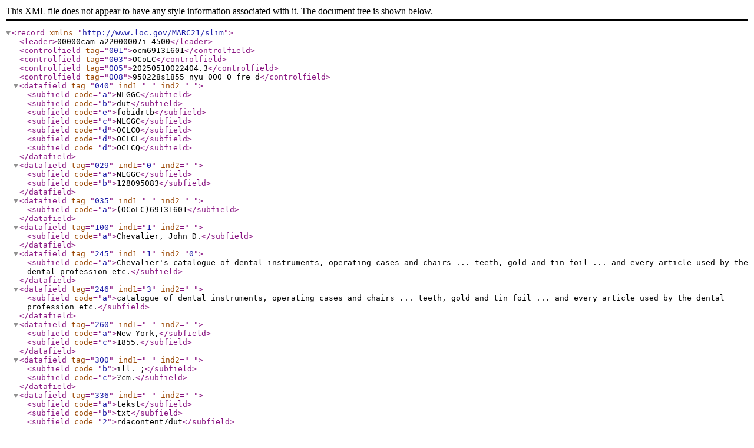

--- FILE ---
content_type: text/xml;charset=UTF-8
request_url: https://objects.library.uu.nl/api/v1/?mode=6&obj=1874-275354
body_size: 584
content:
<?xml version='1.0' encoding='UTF-8'?>
  <record xmlns="http://www.loc.gov/MARC21/slim">
    <leader>00000cam a22000007i 4500</leader>
    <controlfield tag="001">ocm69131601</controlfield>
    <controlfield tag="003">OCoLC</controlfield>
    <controlfield tag="005">20250510022404.3</controlfield>
    <controlfield tag="008">950228s1855    nyu           000 0 fre d</controlfield>
    <datafield tag="040" ind1=" " ind2=" ">
      <subfield code="a">NLGGC</subfield>
      <subfield code="b">dut</subfield>
      <subfield code="e">fobidrtb</subfield>
      <subfield code="c">NLGGC</subfield>
      <subfield code="d">OCLCO</subfield>
      <subfield code="d">OCLCL</subfield>
      <subfield code="d">OCLCQ</subfield>
    </datafield>
    <datafield tag="029" ind1="0" ind2=" ">
      <subfield code="a">NLGGC</subfield>
      <subfield code="b">128095083</subfield>
    </datafield>
    <datafield tag="035" ind1=" " ind2=" ">
      <subfield code="a">(OCoLC)69131601</subfield>
    </datafield>
    <datafield tag="100" ind1="1" ind2=" ">
      <subfield code="a">Chevalier, John D.</subfield>
    </datafield>
    <datafield tag="245" ind1="1" ind2="0">
      <subfield code="a">Chevalier's catalogue of dental instruments, operating cases and chairs ... teeth, gold and tin foil ... and every article used by the dental profession etc.</subfield>
    </datafield>
    <datafield tag="246" ind1="3" ind2=" ">
      <subfield code="a">catalogue of dental instruments, operating cases and chairs ... teeth, gold and tin foil ... and every article used by the dental profession etc.</subfield>
    </datafield>
    <datafield tag="260" ind1=" " ind2=" ">
      <subfield code="a">New York,</subfield>
      <subfield code="c">1855.</subfield>
    </datafield>
    <datafield tag="300" ind1=" " ind2=" ">
      <subfield code="b">ill. ;</subfield>
      <subfield code="c">?cm.</subfield>
    </datafield>
    <datafield tag="336" ind1=" " ind2=" ">
      <subfield code="a">tekst</subfield>
      <subfield code="b">txt</subfield>
      <subfield code="2">rdacontent/dut</subfield>
    </datafield>
    <datafield tag="337" ind1=" " ind2=" ">
      <subfield code="a">zonder medium</subfield>
      <subfield code="b">n</subfield>
      <subfield code="2">rdamedia/dut</subfield>
    </datafield>
    <datafield tag="338" ind1=" " ind2=" ">
      <subfield code="a">band</subfield>
      <subfield code="b">nc</subfield>
      <subfield code="2">rdacarrier/dut</subfield>
    </datafield>
    <datafield tag="758" ind1=" " ind2=" ">
      <subfield code="a">Chevalier's catalogue of dental instruments, operating cases and chairs ... teeth, gold and tin foil ... and every article used by the dental profession etc (Text)</subfield>
      <subfield code="1">https://id.oclc.org/worldcat/entity/E39PCGFmkxTFRm7Dyr6VmmDdcd</subfield>
      <subfield code="4">https://id.oclc.org/worldcat/ontology/hasWork</subfield>
    </datafield>
    <datafield tag="936" ind1=" " ind2=" ">
      <subfield code="a">BATCHLOAD</subfield>
    </datafield>
  </record>